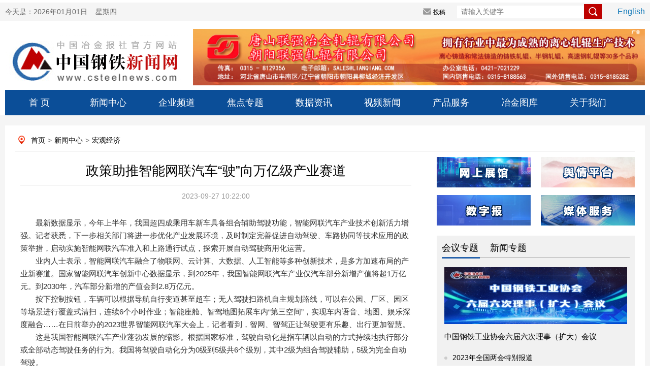

--- FILE ---
content_type: text/html
request_url: http://www.csteelnews.com/xwzx/hgjj/202309/t20230927_79859.html
body_size: 50354
content:
<!doctype html>
<html>
<head>
<meta charset="utf-8">
<meta name="viewport" content="width=device-width, initial-scale=1.0, maximum-scale=1.0, user-scalable=no"> 
<meta http-equiv="X-UA-Compatible" content="IE=edge,chrome=1" />
<meta name="renderer" content="webkit"/>
<meta name="referrer" content="no-referrer" />
<title>政策助推智能网联汽车“驶”向万亿级产业赛道—中国钢铁新闻网</title>
<meta name="keywords" content="中国钢铁新闻网" />
<meta name="description" content="中国钢铁新闻网" />
<link type="text/css" rel="stylesheet" href="../../../images/index0617.css" />
<link type="text/css" rel="stylesheet" href="../../../images/index_style.css" />
 <link type="text/css" rel="stylesheet" href="../../../images/index_06.css" />
<script src="../../../images/jquery.min.js"></script>
 
<script type="text/javascript" src="../../../images/myscroll.js"></script>
<script type="text/javascript" src="../../../images/index.js"></script>
<!-- <link rel="stylesheet" href="css/swiper.min.css"> -->
<!--[if lt IE 9]>
<script type="text/javascript" src="js/respond.js"></script>
<![endif]-->


</head>

<style>
.detail_nav a{padding-left:5px; padding-right:5px}
.main_left .title{    line-height: 35px; height: inherit; padding-bottom:10px}
.nextpage span{line-height: 30px;width:365px; float:left; display:block; padding-right:10px}
.nextpage{    padding-top: 24px;margin-left: 10px;}
.bqsm h1{background: #0072bc;line-height: 30px;height: 30px;padding: 0 10px 0 10px;color: #fff;font-size: 14px}
.bqsm .con{padding: 10px;border: 1px;background-color: #f8fafc;color: #96a7b8;line-height: 20px;}
.lianjie {   padding-bottom: 20px; padding-left: 10px;}
.lianjie img{    width: 250px; float: left;padding-right: 10px;}
.lianjie img.last{padding-right:0px}
.xgwd h1{background: #0072bc;line-height: 30px;height: 30px;padding: 0 10px 0 10px;color: #fff;font-size: 14px}
.xgwd li{width: 360px;float: left;padding-right: 20px;padding-left: 10px;line-height:30px}
.xgwd ul{padding-top:10px; padding-bottom:10px}
.xgwd li i{display: inline-block;width: 6px;height: 6px;background: #ccc;border-radius: 50%;vertical-align: middle;margin-right: 10px;}
.xgwd li a{ font-size:14px; color:#000}
.fbt{}
.main_left .content{text-indent:0em}
.yt{font-size: 18px;text-align: center;line-height: 35px; padding-bottom: 10px;}
.title span{font-size:20px}
.content img {display: block !important; margin: 0 auto !important;}
.content iframe{max-width: 100%}
</style>
<body>
<div style="display:none">
    <img src="../../../images/log01.png" style="width:0; height:0; position:absolute;" />
</div>
<script language="javascript">
function getCurDate()
{
 var d = new Date();
 var week;
 switch (d.getDay()){
 case 1: week="星期一"; break;
 case 2: week="星期二"; break;
 case 3: week="星期三"; break;
 case 4: week="星期四"; break;
 case 5: week="星期五"; break;
 case 6: week="星期六"; break;
 default: week="星期天";
 }
 var years = d.getFullYear();
 var month = add_zero(d.getMonth()+1);
 var days = add_zero(d.getDate());
 var hours = add_zero(d.getHours());
 var minutes = add_zero(d.getMinutes());
 var seconds=add_zero(d.getSeconds());
 var ndate = years+"年"+month+"月"+days+"日&nbsp;&nbsp;&nbsp;&nbsp;"+week;
 var divT=document.getElementById("divT"); 
 divT.innerHTML= ndate;
}
 
function add_zero(temp)
{
 if(temp<10) return "0"+temp;
 else return temp;
}
setInterval("getCurDate()",100);
</script>

<style>
.tab_switch ul li a{color:#1a638c !important; line-height:inherit}
.tab_switch ul{height:inherit}
.tab_switch ul li{height:inherit;line-height:inherit;padding-top:10px}
a:link{ color: #000; text-decoration: none;}
a:visited{ color: #000; text-decoration: none;}
a:hover{ color: #000; text-decoration: none;}
a{ color: #000; text-decoration: none;}
.nav{ position: relative;}
.tab_switch a{display: block; width:135px;height: 50px;line-height: 50px;font-size: 18px;float: left;text-align: center;color: #fff;   }
.subNav{width:100%;z-index: 199; margin:0 auto;position:absolute;top: 50px;background: #f5f5f5;}
.subNav li{float:left;font-size: 14px;color: #000;width: 78px !important;height: 30px;line-height: 30px;}
.subNav li a{width:100px;color:#1a638c !important;font-size: 14px;display: block;height: 30px;line-height: 30px;text-align: center;}
.login_main_right .english a{color:#0a75b6;}
.login_main_right .search input.imageField{    vertical-align: middle;width: inherit;height: inherit;cursor: pointer; margin-top: -5px;margin-left: -11px;}
.order_ul ul li a{ color:#fff}
#m_menu_close {
    display: none;
}
.header .search input.mosimg{width: 21px;background: none;border: none;float: right;position: absolute;right: 2%;height: 22px;top: 7%;}
.header img{width:50%}
.header .search input{width:64%;height:30px;margin-top:36px}
</style>

<script>
function LTrim(s)
{
    for(var i=0;i<s.length;i++)
        if(s.charAt(i)!=' ')
         return s.substring(i,s.length);
     return "";
}

function RTrim(s)
{
    for(var i=s.length-1;i>=0;i--)
        if(s.charAt(i)!=' ')
            return s.substring(0,i+1);
        return "";
}

function Trim(s)
{
	s=s.replace(/^\s+|\s+$/,"");
	return RTrim(LTrim(s));
}
function adv_onsubmit()
	{
		var searchword=document.AdvForm.sword.value;
		
		searchword = searchword.replace(/^\s+|\s+$/,"");
		if( searchword == "")
		{
			alert("请输入关键词!");
			return false;
		}
		
		
		searchword=searchword.replace(/^\s+|\s+$/,"");
					
			var _kwArray = searchword.split(" ");
			var _searchword = "";
			for(var i=0;i<_kwArray.length;i++)
			{
				if(i==0)
				{
					_searchword = Trim(_kwArray[0]);
				}
				else if(Trim(_kwArray[i])!="")
				{
					_searchword = _searchword + "*" + Trim(_kwArray[i]);
				}
			}
			if(_searchword != "")
			{
				searchword = _searchword;
			}	
		//alert(searchword);
		document.AdvForm.searchword.value=searchword;
                
                //document:AdvForm.submit();

		
		return true; 
	}
	function formreset(){
		document.AdvForm.reset();
	}
</script>
<div class="mhide login">
	<div class="login_main margin0">
		<div class="login_main_left left">
			今天是：<span id="divT">2019年06月17日&nbsp;&nbsp;&nbsp;&nbsp;星期一</span>
		</div>
             <form id="AdvForm" name="AdvForm" method="post" action="http://www.csteelnews.com/search/search" onsubmit="return adv_onsubmit()" target="_blank">
               <input type="hidden" name="searchword" value="" />
	       <input type="hidden" name="channelid" value="231112" />
		<div class="login_main_right right">
			<!--<span class="loginreal"><i></i>登录</span>
			<span class="register"><i></i>注册</span>-->
			<span class="tougao"><i></i><a href="http://220.231.41.111/" target="_blank">投稿</a></span>
			<span class="search"><input type="text" name="sword" placeholder="请输入关键字" size="50" />
                <input type="image" name="imageField" class="imageField" id="imageField" src="../../../images/search.png" />
<!--<i></i>--></span>
			<span class="english"><a href="http://www.csteelnews.com/ztbd/cmn/">English</a></span>
		</div>
          </form>
	</div>
</div>

 <div class="pchide header">
        <img src="../../../images/logwap.png" class="left" />
        <div class="search right">
            <input type="text" onkeydown="keyup_submit(event);" />
<input type="image" class="mosimg" src="../../../images/searchwap.png" />
        </div>
    </div>


<div class="mhide log margin0">
	<div class="log_left left"><a href="../../../"><img src="../../../images/log01.png" alt="" /></a></div>
	<div class="log_right right">


<a href="http://www.lianqiang.com/"><img src="../../../gg/sygg/logo/202110/W020221019415507865544.jpg" style="width:890px;" alt="" /></a>

</div>
</div>
<div class="mhide tab_switch margin0 nav">
	
		<a href="../../../">首  页</a>
           <a href="../../">新闻中心</a>
           <div class="subNav" style="display:none">
                <ul>
                  
                    <li><a href="../../hydt/">行业动态</a></li>
                  
                    <li><a href="../../jrrd/">今日热点</a></li>
                  
                    <li><a href="../../djbd/">独家报道</a></li>
                  
                    <li><a href="../../ssgszx/">上市公司资讯</a></li>
                  
                    <li><a href="../../ztbd/">专题报道</a></li>
                  
                    <li><a href="../../gdft/">高端访谈</a></li>
                  
                    <li><a href="../">宏观经济</a></li>
                  
                    <li><a href="../../gjgt/">国际钢铁</a></li>
                  
                    <li><a href="../../ylnc/">原料耐材</a></li>
                  
                    <li><a href="../../yjjs/">冶金技术</a></li>
                  
                    <li><a href="../../yjgg/">冶建钢构</a></li>
                  
                    <li><a href="../../zcfg/">政策法规</a></li>
                  
                    <li><a href="../../aqhb/">安全环保</a></li>
                  
                    <li><a href="../../znzz/">智能制造</a></li>
                  
                    <li><a href="../../xclqy/">新材料前沿</a></li>
                  
                    <li><a href="../../dycy/">多元产业</a></li>
                  
                    <li><a href="../../xwtp/">新闻图片</a></li>
                  
                    <li><a href="../../pzzl/">品种质量</a></li>
                  
                    <li><a href="../../gdpl/">观点评论</a></li>
                  
                    <li><a href="../../yhhy/">用户行业</a></li>
                  
                </ul>
            </div>
<a href="../../../qypd/">企业频道</a>
           <div class="subNav" style="display:none">
                <ul>
                  
                    <li><a href="../../../qypd/ywjx/">要闻精选</a></li>
                  
                    <li><a href="../../../qypd/scjy/">生产经营</a></li>
                  
                    <li><a href="../../../qypd/gl/">管理</a></li>
                  
                    <li><a href="../../../qypd/djgh/">党建工会</a></li>
                  
                    <li><a href="../../../qypd/zjjc/">走进基层</a></li>
                  
                    <li><a href="../../../qypd/jnhb/">节能环保</a></li>
                  
                    <li><a href="../../../qypd/qydt/">企业动态</a></li>
                  
                </ul>
            </div>
<a href="../../../jdzt/">焦点专题</a>
           <div class="subNav" style="display:none">
                <ul>
                  
                    <li><a href="../../../jdzt/hyzt/">会议专题</a></li>
                  
                    <li><a href="../../../jdzt/xwzt/">新闻专题</a></li>
                  
                </ul>
            </div>
<a href="../../../sjzx/">数据资讯</a>
           <div class="subNav" style="display:none">
                <ul>
                  
                    <li><a href="../../../sjzx/qhyb/">期货研报</a></li>
                  
                    <li><a href="../../../sjzx/hyzh/">行业指数</a></li>
                  
                    <li><a href="../../../sjzx/hyyj/">行业研究</a></li>
                  
                    <li><a href="../../../sjzx/gsfx/">钢市分析</a></li>
                  
                </ul>
            </div>
<a href="../../../wlsp/">视频新闻</a>
           <div class="subNav" style="display:none">
                <ul>
                  
                    <li><a href="../../../wlsp/spxw/">视频新闻</a></li>
                  
                    <li><a href="../../../wlsp/rwsp/">人物视频</a></li>
                  
                    <li><a href="../../../wlsp/gtwdy/">钢铁微电影</a></li>
                  
                </ul>
            </div>

	<!--	<li><a href="../../">新闻中心</a></li>
		<li><a href="../../../qypd/">企业频道</a></li>
		<li><a href="../../../jdzt/">焦点专题</a></li>
		<li><a href="../../../sjzx/">数据资讯</a></li>
		<li><a href="../../../wlsp/">网络视频</a></li>-->
		 <a href="../../../cpyfw/">产品服务</a>
           <div class="subNav" style="display:none">
                <ul>
                  
                    <li><a href="../../../cpyfw/wszg/">网上展馆</a></li>
                  
                    <li><a href="../../../cpyfw/yqpt/">舆情平台</a></li>
                  
                    <li><a href="../../../cpyfw/szb/">数字报</a></li>
                  
                    <li><a href="../../../cpyfw/mtfw/">媒体服务</a></li>
                  
                    <li><a href="../../../cpyfw/bqhz/">版权合作</a></li>
                  
                    <li><a href="../../../cpyfw/lxwm/">联系我们</a></li>
                  
                </ul>
            </div>
		 <a href="../../../yjtk/">冶金图库</a>

		 <a href="../../../gywm/">关于我们</a>
           <div class="subNav" style="display:none">
                <ul>
                  
                    <li><a href="../../../gywm/bsjj/">报社简介</a></li>
                  
                    <li><a href="../../../gywm/zdhd/">重大活动</a></li>
                  
                    <li><a href="../../../gywm/bsgg/">报社公告</a></li>
                  
                </ul>
            </div>	 
</div>
<script>
 
   $(".nav> a").each(function(){
        $(this).mouseover(function(){
          
            $(this).next(".subNav").show()
        }).mouseout(function(){
        
            $(".subNav").hide();
        });
    });
    $(".subNav").each(function(){
        $(this).mouseover(function(){
            $(this).show();
         
        }).mouseout(function(){
            $(this).hide();
          
        });
    });
</script>

   <!--手机nav--> 
 <div class="pchide nav">
       <a href="../../../"> <img src="../../../images/homeph.png" class="left" /></a>
            宏观经济
       <!-- <img src="../../../images/order.png" class="right" onmousemove="$('#order_ul').css('display','block')" onmouseout="$('#order_ul').css('display','none')" />-->
<a id="m_menu">  <img src="../../../images/order.png" class="right" /></a>
	  <a id="m_menu_close"><img src="../../../images/mbg3a.png" class="right" /></a>
    </div>

    <div id="order_ul" class="mhide order_ul hide">
        <div class="triangle_border_up">
            <span></span>
        </div>
        <div class="clear"></div>
        <ul>
           <li><a href="../../../">首&nbsp;&nbsp;&nbsp;&nbsp;&nbsp;页</a></li>
            <li><a href="../../">新闻中心</a></li>
            <li><a href="../../../qypd/">企业频道</a></li>
            <li><a href="../../../jdzt/index_417.html">焦点专题</a></li>
            <li><a href="../../../sjzx/">数据资讯</a></li>
            <li><a href="../../../wlsp/">视频新闻</a></li>
            <li> <a href="../../../cpyfw/">产品服务</a></li>
            <li> <a href="../../../yjtk/">冶金图库</a></li>
      <li> <a href="../../../gywm/">关于我们</a></li>
 <li> <a href="../../../wzdt/">网站地图</a></li>
        </ul>
    </div>
<script>
		  $('#m_menu').click(function() {
          $('#order_ul').css('display','block');
		  $('#m_menu_close').show();
		  $(this).hide();
		  
          });
		  $('#m_menu_close').click(function() {
          $(this).hide();
		  $('#m_menu').show();
		  $('#order_ul').css('display','none');
          });</script>
  <!--nav结束-->
<input type="hidden" name='YUANCHUANG' id="YUANCHUANG" value='' />
<script>
    window.onload = function(){
        var isYuanchuang = document.getElementById('YUANCHUANG').value;
        if(isYuanchuang == '1'){
            var params = {
                "articles": [{
                    "client_id": '79859',
                    "title": '政策助推智能网联汽车“驶”向万亿级产业赛道',
                    // "content": '<br/>　　最新数据显示，今年上半年，我国超四成乘用车新车具备组合辅助驾驶功能，智能网联汽车产业技术创新活力增强。记者获悉，下一步相关部门将进一步优化产业发展环境，及时制定完善促进自动驾驶、车路协同等技术应用的政策举措，启动实施智能网联汽车准入和上路通行试点，探索开展自动驾驶商用化运营。<br/>　　业内人士表示，智能网联汽车融合了物联网、云计算、大数据、人工智能等多种创新技术，是多方加速布局的产业新赛道。国家智能网联汽车创新中心数据显示，到2025年，我国智能网联汽车产业仅汽车部分新增产值将超1万亿元。到2030年，汽车部分新增的产值会到2.8万亿元。<br/>　　按下控制按钮，车辆可以根据导航自行变道甚至超车；无人驾驶扫路机自主规划路线，可以在公园、厂区、园区等场景进行覆盖式清扫，连续6个小时作业；智能座舱、智驾地图拓展车内“第三空间”，实现车内语音、地图、娱乐深度融合……在日前举办的2023世界智能网联汽车大会上，记者看到，智网、智驾正让驾驶更有乐趣、出行更加智慧。<br/>　　这是我国智能网联汽车产业蓬勃发展的缩影。根据国家标准，驾驶自动化是指车辆以自动的方式持续地执行部分或全部动态驾驶任务的行为。我国将驾驶自动化分为0级到5级共6个级别，其中2级为组合驾驶辅助，5级为完全自动驾驶。<br/>　　来自工信部的数据显示，今年上半年，具备组合驾驶辅助功能的乘用车新车销量占比达到42.4%，智能化道路改造、云控基础平台建设加快推进。同时，技术创新活力增强，固态激光雷达实现规模应用，智能驾驶大算力芯片实现量产装车，多家车企正在研发有条件自动驾驶和高度自动驾驶车型。<br/>　　与此同时，“聪明的车”正加快与“智慧的路”协同发展。日前，自动驾驶企业小马智行宣布启动北京大兴国际机场至北京经开区之间的自动驾驶接驳测试。北京首都机场开通了大兴机场和首都机场自动驾驶接驳服务，实现自动驾驶车辆在社会开放道路上的人车混行。<br/>　　数据显示，目前全国累计开放测试道路2万多公里，总测试里程超过7000万公里；自动驾驶出租车、干线物流、无人配送等多场景示范应用有序开展。<br/>　　赛智产业研究院院长赵刚对《经济参考报》记者表示，我国智能网联汽车正处于技术快速演进、产业加速布局的关键阶段，人工智能、信息通信等技术与汽车产业深度融合不仅推动汽车产业加快转型升级，也将带动智能交通、智慧能源、智慧城市等领域深刻变革。<br/>　　不过，业内人士也指出，尽管智能网联汽车领域技术创新活跃、应用场景不断丰富，但大规模商业应用还有较长一段路要走，其中既需要技术创新突破，也需要产业协同推动。<br/>　　记者注意到，围绕进一步推动智能网联汽车产业发展，相关部门正积极展开部署，完善支持政策、优化发展环境。<br/>　　工信部表示，下一步将继续强化创新驱动，加快关键产品研发和产业化；完善标准法规，深化试点示范，启动实施智能网联汽车准入和上路通行试点，探索开展自动驾驶商用化运营，加快推进城市级“车路云一体化”示范应用；推动智能化道路基础设施建设，构建汽车、能源、智慧城市等融合互动的产业生态，培育新的经济增长点。<br/>　　交通运输部也提出，将及时制定完善促进自动驾驶、车路协同等技术应用政策举措，分类推出适应自动驾驶的基础设施标准规范，促进“聪明的车”与“智慧的路”协同发展。<br/>　　此外，包括北汽、小鹏、吉利在内的不少汽车企业也正积极布局，提升智能网联关键零部件的研发应用能力，加快智能驾驶、智能座舱、数字化云平台等技术创新，推动智能驾驶出租车、无人驾驶巴士、无人配送等多个场景应用。<br/>　　赵刚表示，随着政策支持、产业协同、技术创新、基础设施建设、测试示范应用等多方面推进，智能网联汽车上下游产业链将进一步强化协调联动，在产业新赛道上塑造新优势，释放发展新活力。<br/>　　',
                    "content": $('.content').html(),
                    "original_url": 'http://www.csteelnews.com/xwzx/hgjj/202309/t20230927_79859.html',
                    "original_publish_time": Math.round(new Date('2023-09-27 10:22:00').getTime()/1000),
                    "license": {
                        "type": "none",
                        "content": {
                            "adaptation": "sa",
                            "commercial": "n"
                        }
                    }
                }]
            };
            $.ajax({
                type: "post",
                headers: {
                    "Accept": "application/json",
                    "Content-type": "application/json",
                    "Authorization": "Bearer eyJ0eXAiOiJKV1QiLCJhbGciOiJSUzI1NiIsImp0aSI6ImI3Y2E2YjQ1ZDE1MDUxYWQwMzlmYTAxMmNlZWNiMWEwNzEwYTI5YTlkYjY2MDUxMmQ0M2VkNDkyYTQzM2QzNzQ4NDBkMjFjMzdkZDQ1NmJkIn0.[base64].[base64]"
                },
                url: "/v1/media/articles",
                data: JSON.stringify(params),
                success: function(response){
                    console.log(response[0].status.message);
                    var iconData = response[0].article.badge_html;
                    iconData = iconData.replace('https://yb-img.oss-cn-shanghai.aliyuncs.com', 'http://www.csteelnews.com')
                    $('.content').append(iconData);
                },
                error: function(error){
                    console.log(error)
                }
            })
        }
    }
</script>
<div class="main">
	<div class="subject margin0 overflow_hidden">
	 <p class="mhide detail_nav">
          <a href="../../../" target="_blank" title="首页" class="CurrChnlCls">首页</a>><a href="../../" target="_blank" title="新闻中心" class="CurrChnlCls">新闻中心</a>><a href="../" target="_blank" title="宏观经济" class="CurrChnlCls">宏观经济</a>
         </p>
         <div class="main_left left">
          <p class="yt"></p>
          <p class="title">政策助推智能网联汽车“驶”向万亿级产业赛道<br>   <span></span></p>
          <p class="info">
           <span>2023-09-27 10:22:00</span>
          </p>
          <div class="content">
           <div class=TRS_Editor><div class="Custom_UnionStyle">
<div>　　最新数据显示，今年上半年，我国超四成乘用车新车具备组合辅助驾驶功能，智能网联汽车产业技术创新活力增强。记者获悉，下一步相关部门将进一步优化产业发展环境，及时制定完善促进自动驾驶、车路协同等技术应用的政策举措，启动实施智能网联汽车准入和上路通行试点，探索开展自动驾驶商用化运营。</div>
<div>　　业内人士表示，智能网联汽车融合了物联网、云计算、大数据、人工智能等多种创新技术，是多方加速布局的产业新赛道。国家智能网联汽车创新中心数据显示，到2025年，我国智能网联汽车产业仅汽车部分新增产值将超1万亿元。到2030年，汽车部分新增的产值会到2.8万亿元。</div>
<div>　　按下控制按钮，车辆可以根据导航自行变道甚至超车；无人驾驶扫路机自主规划路线，可以在公园、厂区、园区等场景进行覆盖式清扫，连续6个小时作业；智能座舱、智驾地图拓展车内“第三空间”，实现车内语音、地图、娱乐深度融合……在日前举办的2023世界智能网联汽车大会上，记者看到，智网、智驾正让驾驶更有乐趣、出行更加智慧。</div>
<div>　　这是我国智能网联汽车产业蓬勃发展的缩影。根据国家标准，驾驶自动化是指车辆以自动的方式持续地执行部分或全部动态驾驶任务的行为。我国将驾驶自动化分为0级到5级共6个级别，其中2级为组合驾驶辅助，5级为完全自动驾驶。</div>
<div>　　来自工信部的数据显示，今年上半年，具备组合驾驶辅助功能的乘用车新车销量占比达到42.4%，智能化道路改造、云控基础平台建设加快推进。同时，技术创新活力增强，固态激光雷达实现规模应用，智能驾驶大算力芯片实现量产装车，多家车企正在研发有条件自动驾驶和高度自动驾驶车型。</div>
<div>　　与此同时，“聪明的车”正加快与“智慧的路”协同发展。日前，自动驾驶企业小马智行宣布启动北京大兴国际机场至北京经开区之间的自动驾驶接驳测试。北京首都机场开通了大兴机场和首都机场自动驾驶接驳服务，实现自动驾驶车辆在社会开放道路上的人车混行。</div>
<div>　　数据显示，目前全国累计开放测试道路2万多公里，总测试里程超过7000万公里；自动驾驶出租车、干线物流、无人配送等多场景示范应用有序开展。</div>
<div>　　赛智产业研究院院长赵刚对《经济参考报》记者表示，我国智能网联汽车正处于技术快速演进、产业加速布局的关键阶段，人工智能、信息通信等技术与汽车产业深度融合不仅推动汽车产业加快转型升级，也将带动智能交通、智慧能源、智慧城市等领域深刻变革。</div>
<div>　　不过，业内人士也指出，尽管智能网联汽车领域技术创新活跃、应用场景不断丰富，但大规模商业应用还有较长一段路要走，其中既需要技术创新突破，也需要产业协同推动。</div>
<div>　　记者注意到，围绕进一步推动智能网联汽车产业发展，相关部门正积极展开部署，完善支持政策、优化发展环境。</div>
<div>　　工信部表示，下一步将继续强化创新驱动，加快关键产品研发和产业化；完善标准法规，深化试点示范，启动实施智能网联汽车准入和上路通行试点，探索开展自动驾驶商用化运营，加快推进城市级“车路云一体化”示范应用；推动智能化道路基础设施建设，构建汽车、能源、智慧城市等融合互动的产业生态，培育新的经济增长点。</div>
<div>　　交通运输部也提出，将及时制定完善促进自动驾驶、车路协同等技术应用政策举措，分类推出适应自动驾驶的基础设施标准规范，促进“聪明的车”与“智慧的路”协同发展。</div>
<div>　　此外，包括北汽、小鹏、吉利在内的不少汽车企业也正积极布局，提升智能网联关键零部件的研发应用能力，加快智能驾驶、智能座舱、数字化云平台等技术创新，推动智能驾驶出租车、无人驾驶巴士、无人配送等多个场景应用。</div>
<div>　　赵刚表示，随着政策支持、产业协同、技术创新、基础设施建设、测试示范应用等多方面推进，智能网联汽车上下游产业链将进一步强化协调联动，在产业新赛道上塑造新优势，释放发展新活力。</div>
</div></div>
          </div>   
          <p class="pchide info text_right">来源：经济参考报                </p>
          <p class="pchide info text_right">编辑：张雨恬</p>                
          <div class="mhide bdsharebuttonbox share info" style="height:80px;" data-tag="share_1">
              <a href="#" class="bds_tsina" data-cmd="tsina" title="分享到新浪微博" style="margin-right:-12px;"></a>
               <a href="#" class="bds_qzone" data-cmd="qzone" title="分享到QQ空间" style="margin-right:-12px;"></a>
               <a href="#" class="bds_tqq" data-cmd="tqq" title="分享到腾讯微博" style="margin-right:-12px;"></a>
               <a href="#" class="bds_renren" data-cmd="renren" title="分享到人人网" style="margin-right:-12px;"></a>
               <a href="#" class="bds_douban" data-cmd="douban" title="分享到豆瓣网" style="margin-right:-12px;"></a>
               <a href="#" class="bds_weixin" data-cmd="weixin" title="分享到微信" style="margin-right:-12px;"></a>
               <span class="right"> 来源：经济参考报</span>
               <span class="right">编辑：张雨恬&nbsp;&nbsp;&nbsp;&nbsp;</span>
            </div>
               <script type="text/javascript" id="bdshare_js" data="type=tools&amp;uid=0"></script>
               <script type="text/javascript" id="bdshell_js"></script>
               <script>
                  window._bd_share_config = {
                     "common":{
                        "bdSnsKey":{},
                        "bdText":"",
                        "bdMini":"2",
                        "bdMiniList":false,
                        "bdPic":"http://www.csteelnews.com/../../../images/log01.png",
                        "bdStyle":"0",
                        "bdSize":"16"
                      },
                     "share":{},
                     "image":{
                        "viewList":["tsina","qzone","tqq","renren","douban","weixin"],
                        "viewText":"分享到：","viewSize":"16"
                     },
                     "selectShare":{
                        "bdContainerClass":null,
                        "bdSelectMiniList":["tsina","qzone","tqq","renren","douban","weixin"]}
                    };
                   with(document)0[(getElementsByTagName('head')[0]||body).appendChild(createElement('script')).src='http://bdimg.share.baidu.com/static/api/js/share.js?v=89860593.js?cdnversion='+~(-new Date()/36e5)];
              </script>
                <!-- <img class="left" src="../../../images/share.png" /> -->
<div class="mhide mhidenextpage">
	&nbsp;&nbsp;&nbsp;&nbsp;&nbsp;&nbsp;
	
		<span><A href="./t20230926_79812.html" Title="提信心降负担　存量首套房贷利率调整启动">下一篇：提信心降负担　存量首套房贷利率调整启动</A></span>
	  
</div>
            <div class="mhide comment">
           <!--     <p class="overflow_hidden">
                    <span class="tit left">评论留言</span>
                    <sapn class="tips left">文明上网理性发言，请遵循新闻评论服务协议</sapn>
                    <span class="comm_num right">365条评论</span>
                </p>
                <textarea class="content left" placeholder="说两句吧..."></textarea>
                <a class="btn left">提交</a>
                -->
 
<div id="SOHUCS" sid="79859"></div>
<script charset="utf-8" type="text/javascript" src="https://changyan.sohu.com/upload/changyan.js"></script>
<script type="text/javascript">
window.changyan.api.config({
appid: 'cyukXNHUU',
conf: 'prod_17952d6c3afe7cecb4eca1faa092dfbc'
});
</script>

            </div>
<div class="mhide lianjie">
<img src="../../../images/wxpic.jpg" />
<img src="../../../images/yjbAPP.jpg" />
<a href="http://weibo.com/u/2261730483" target="_blank">
<img src="../../../images/wbpic.jpg" class="last" />
</a>
<div class="clear"></div>
</div>
<div class="mhide xgwd">
<h1>相关文档</h1>
<ul>

<li><i></i><a href="./t20230912_79313.html">全国已开放智能网联汽车测试道路超1.5万公里</a></li>

<li><i></i><a href="../../yhhy/202211/t20221122_69124.html">长沙打造“智能驾驶之城”，冲击“中国智能网...</a></li>

<li><i></i><a href="../../hydt/202209/t20220918_67247.html">2022世界智能网联汽车大会 开放创新赋能智能网...</a></li>

<li><i></i><a href="../202109/t20210918_55024.html">工业和信息化部：智能网联汽车相关企业收集数...</a></li>

<li><i></i><a href="../202104/t20210414_49137.html">北京：六条高速将开放自动驾驶测试</a></li>

<li><i></i><a href="../../yhhy/202005/t20200519_31829.html">智能网联汽车产业发展迎“风口”</a></li>

  <div class="clear"></div>
</ul>
</div>
<div class="mhide bqsm">
	<h1>版权说明</h1>
	<div class="con">
	【1】 凡本网注明"来源：中国冶金报—中国钢铁新闻网"的所有作品，版权均属于中国钢铁新闻网。媒体转载、摘编本网所刊 作品时，需经书面授权。转载时需注明来源于《中国冶金报—中国钢铁新闻网》及作者姓名。违反上述声明者，本网将追究其相关法律责任。<br/>
	【2】 凡本网注明"来源：XXX（非中国钢铁新闻网）"的作品，均转载自其它媒体，转载目的在于传递更多信息，并不代表本网
	赞同其观点，不构成投资建议。<br/>
	【3】 如果您对新闻发表评论，请遵守国家相关法律、法规，尊重网上道德，并承担一切因您的行为而直接或间接引起的法律
	责任。<br/>
	【4】 如因作品内容、版权和其它问题需要同本网联系的。电话：010—010-64411649
	</div>
</div>


        </div>
      
 <script type="text/javascript">
function setTab(name,num,n){
	for(i=1;i<=n;i++){
		var menu=document.getElementById(name+i);
		var con=document.getElementById(name+"_"+"con"+i);
		menu.className=i==num?"now":"";
  		con.style.display=i==num?"block":"none"; 
	}
}
</script>
<style>
<style>
.bannersmall{background:none}
.header_top span a{color:#fff}
 
.focus_right .title a{ color:#3074c5}
.unique_con h3 a{color:#c33939}
.buttonm span a{color:#666}
.brand ul li{padding-right:6px} 
.metallurgy .header span{    color: #666; margin-right: 20px; padding-left:0px;height: 32px;display: block;width: 75px;float: left;}
.metallurgy .header span.now{ border-bottom: 3px solid #2562ab;}
.metallurgy .header span a{color:#000}
.brand ul{padding:10px 8px; height:450px}
.rollbox{    height: 230px;overflow: hidden;}
.main_one{margin-top:0px}
.detail_nav{margin-bottom:10px}
#scrollpic img{width:170px; height:50px}
#scrollpic-copy img{width:170px; height:50px}
.img_brand{width:390px; height:80px}
.ztbd span{width:75px}
</style>
</style>
<div class="mhide subject_right right">
			<div class="terrace">
			<span class="left"><a href="../../../cpyfw/wszg/" target="_blank"><img src="../../../images/wszg_03.png" /></a></span>
			<span class="right"><a href="http://139.9.132.89/om/app/csp/zgyj/" target="_blank"><img src="../../../images/yqpt_03.png" /></a></span>
			<span class="left"><a href="http://epaper.csteelnews.com/" target="_blank"><img src="../../../images/szb_03.png" /></a></span>
			<span class="right"><a href="../../../cpyfw/mtfw/" target="_blank"><img src="../../../images/mtfw_03.png" /></a></span>
			</div>




  <div class="topic">
				<div class="header ztbd" style="border-bottom:2px solid #ccc; background:none">
                                     <span id="ztbd1" onmouseover="setTab('ztbd',1,5)"class="now"><a href="../../../jdzt/hyzt/" TARGET=_blank>会议专题</a></span>
                                     <span id="ztbd2" onmouseover="setTab('ztbd',2,5)" ><a href="../../../jdzt/xwzt/" TARGET=_blank>新闻专题</a></span>
                                </div>
				<div class="jiaodian">
                                <div class="unique_con2" id="ztbd_con1" style="display: block;">
	                                       
					<img src="../../../jdzt/hyzt/202308/W020230823604944081264_360.jpg" alt="头图1.jpg" border=0 width="360" height="112"/>
					<p><a href="http://www.csteelnews.com/special/1408/" target="_blank">中国钢铁工业协会六届六次理事（扩大）会议</a></p>
                                        
					 
					 <ul>
						 
							<li><i></i><a href="http://www.csteelnews.com/special/1373/" target="_blank">2023年全国两会特别报道</a></li>	
                                         
							<li><i></i><a href="http://www.csteelnews.com/special/1358/" target="_blank">中国钢铁工业协会第六届会员大会第五次会议</a></li>	
                                         
							<li><i></i><a href="http://www.csteelnews.com/special/1314/" target="_blank">2022晋南钢铁杯冶金新闻摄影赛</a></li>	
                                         
							<li><i></i><a href="http://www.csteelnews.com/special/1281/" target="_blank">2022 全国两会特别报道</a></li>	
                                        
					</ul>
				</div>
	                         <div class="unique_con2" id="ztbd_con2" style="display: none;">
	                                       
					<img src="../../../jdzt/xwzt/202304/W020230504685304252836_360.jpg" alt="头图小.jpg" border=0 width="360" height="112"/>
					<p><a href="http://www.csteelnews.com/special/1399/" target="_blank">学习贯彻习近平新时代中国特色社会主义思想主题教育</a></p>
                                        
					<ul>
						 
							<li><i></i><a href="http://www.csteelnews.com/special/1405/" target="_blank">绿色见证 现代钢铁</a></li>	
                                         
							<li><i></i><a href="http://www.csteelnews.com/special/1397/" target="_blank">2023 中国钢铁品牌故事</a></li>	
                                         
							<li><i></i><a href="http://www.csteelnews.com/special/1384/" target="_blank">2023晋南钢铁杯冶金新闻摄影赛</a></li>	
                                         
							<li><i></i><a href="http://www.csteelnews.com/special/1355/" target="_blank">2023新春走基层</a></li>	
                                        
					</ul>
				</div>
				</div>
			</div>


<!--
					<div class="topic">
				<div class="header"><a href="../../../jdzt/" TARGET=_blank>聚焦专题</a></div>
				<div class="jiaodian">
                                 

					<img src="../../../jdzt/hyzt/202308/W020230823604944081264_360.jpg" alt="头图1.jpg" border=0 width="360" height="112"/>
					<p><a href="http://www.csteelnews.com/special/1408/" target="_blank">中国钢铁工业协会六届六次理事（扩大）会议</a></p>
                                        
					<div class="unique_con">
						<ul>
                                       
							<li><i></i><a href="http://www.csteelnews.com/special/1373/" target="_blank">2023年全国两会特别报道</a></li>
							
                                         
							<li><i></i><a href="http://www.csteelnews.com/special/1358/" target="_blank">中国钢铁工业协会第六届会员大会第五次会议</a></li>
							
                                         
							<li><i></i><a href="http://www.csteelnews.com/special/1314/" target="_blank">2022晋南钢铁杯冶金新闻摄影赛</a></li>
							
                                         
							<li><i></i><a href="http://www.csteelnews.com/special/1281/" target="_blank">2022 全国两会特别报道</a></li>
							
                                         
							<li><i></i><a href="http://www.csteelnews.com/special/1265/" target="_blank">中国钢铁工业协会第六届会员大会三次会议</a></li>
							
                                        
						</ul>
					</div>
				</div>
			</div>-->





			<div class="news">
				<div class="header"><a href="../../../wlsp/rwsp/" TARGET=_blank>人物视频</a></div>
				<div class="video">
                                         
					<!--<video src="images/video.png"></video>-->
					<img src="../../../wlsp/rwsp/202108/W020210813338187742703_160.JPG" alt="KI2A6192 (2).JPG" class='left' width="160" height="110"/>
					<p class="left"><a href="https://v.qq.com/x/page/a3267wd1ed6.html" target="_blank">陈克龙：“五种模样”的钢铁如何打造！</a></p>
                                        
				</div>
				<ul>
                                           
					<li><i></i><a href="https://v.qq.com/x/page/b3267xis20y.html" target="_blank">吴险峰：以差异化政策为钢铁业减污降碳护航</a></li>
					       
					<li><i></i><a href="https://v.qq.com/x/page/a3267rzeuv7.html" target="_blank">沈彬：加快推进我国钢铁工业高质量发展</a></li>
					       
				</ul>
			</div>
			<div class="brand">
				<div class="header">品牌联盟</div>
                          <div id="rollBox" class="rollbox">
                               <div>

				<ul id="scrollpic">
					 
					<li class="left"><a href="http://www.yuxing.net.cn" target="_blank"><img src="../../../gglm/201308/W020190430462922826192.gif" alt="燃烧装置2.gif" border=0/></a></a></li>
                                      
					<li class="left"><a href="http://www.chinavalin.com/" target="_blank"><img src="../../../gglm/201306/W020190430462922372685.jpg" alt="湖南华菱集团.jpg" border=0/></a></a></li>
                                      
					<li class="left"><a href="http://www.sdsteel.cc/" target="_blank"><img src="../../../gglm/201306/W020190430462921934761.jpg" alt="山东钢铁集团.jpg" border=0/></a></a></li>
                                      
					<li class="left"><a href="http://www.jhhg.com/" target="_blank"><img src="../../../gglm/201404/W020190430461031961840.png" alt="1_看图王.png" border=0/></a></a></li>
                                      
					<li class="left"><a href="http://www.baowugroup.com/" target="_blank"><img src="../../../gglm/201306/W020190603387879080621.jpg" alt="W020190430461031429831.jpg" border=0/></a></a></li>
                                      
					<li class="left"><a href="http://www.shougang.com.cn/sgweb/html/index.html" target="_blank"><img src="../../../gglm/201306/W020190430461030929175.jpg" alt="首钢.jpg" border=0/></a></a></li>
                                      
					<li class="left"><a href="http://www.steelplanning.cn/" target="_blank"><img src="../../../gglm/201306/W020190430461029760540.jpg" alt="冶金工业规划研究院logo1.jpg" border=0/></a></a></li>
                                      
					<li class="left"><a href="http://www.sha-steel.com/" target="_blank"><img src="../../../gglm/201904/W020190430457798239498.jpg" alt="W020130618825601874406.jpg" border=0/></a></a></li>
                                      
					<li class="left"><a href="http://www.bxsteel.com" target="_blank"><img src="../../../gglm/201904/W020190430457344842293.jpg" alt="W020130618825602778336.jpg" border=0/></a></a></li>
                                      
					<li class="left"><a href="http://www.btsteel.com/" target="_blank"><img src="../../../gglm/201904/W020190430456870566386.jpg" alt="W020130618825603702632.jpg" border=0/></a></a></li>
                                      
					<li class="left"><a href="http://www.sdhmkj.com/" target="_blank"><img src="../../../gglm/201904/W020190430455993750698.jpg" alt="W020130618825617201098.jpg" border=0/></a></a></li>
                                      
					<li class="left"><a href="http://www.tisco.com.cn/" target="_blank"><img src="../../../gglm/201904/W020190430455591361257.jpg" alt="W020130618825606679805.jpg" border=0/></a></a></li>
                                      
					<li class="left"><a href="http://www.magang.com.cn/" target="_blank"><img src="../../../gglm/201904/W020190430455150907600.jpg" alt="W020130618825607505186.jpg" border=0/></a></a></li>
                                      
					<li class="left"><a href="http://www.qinye.com/" target="_blank"><img src="../../../gglm/201904/W020190419376904516171.png" alt="brand04.png" border=0/></a></a></li>
                                      
					<li class="left"><a href="http://www.rongda.com.cn/" target="_blank"><img src="../../../gglm/201904/W020190419375984594926.png" alt="brand06.png" border=0/></a></a></li>
                                      
					<li class="left"><a href="http://www.yong-gang.com/" target="_blank"><img src="../../../gglm/201904/W020190419376101406924.png" alt="brand05.png" border=0/></a></a></li>
                                      
					<li class="left"><a href="http://www.shmm.com.cn/" target="_blank"><img src="../../../gglm/201904/W020190419376205650891.png" alt="brand03.png" border=0/></a></a></li>
                                      
					<li class="left"><a href="http://www.angang.com.cn/" target="_blank"><img src="../../../gglm/201904/W020190419376351812196.png" alt="brand02.png" border=0/></a></a></li>
                                      
					<li class="left"><a href="http://www.hbisco.com/" target="_blank"><img src="../../../gglm/201904/W020190419376503979995.png" alt="brand01.png" border=0/></a></a></li>
                                      
				</ul>
                             <ul id="scrollpic-copy"></ul>
                             </div>
                      </div>
			</div>
<script type="text/javascript">

//上下无缝滚动
var speed_a = 50;
var direction="top";
var tab = document.getElementById("rollBox");
var tab1 = document.getElementById("scrollpic");
var tab2 = document.getElementById("scrollpic-copy");
 
tab2.innerHTML = tab1.innerHTML;
function marquee_a(){
 

            if(tab2.offsetHeight - tab.scrollTop <= 0){

                tab.scrollTop -= tab1.offsetHeight;
            }
            else{
 
                tab.scrollTop++;
            }
 
}
function changeDirection(dir){
   direction = dir;
}
var timer = setInterval(marquee_a,speed_a);
tab.onmouseover = function(){clearInterval(timer);};
tab.onmouseout = function(){timer = setInterval(marquee_a,speed_a);};
 
</script>
		<div>
				<a href="../../../yjwxysxh/"  target="_blank"><img src="../../../images/brand08.png" alt="" /></a>
                        
				<a href="http://www.rongda.com.cn/" target="_blank"><img src="../../../gg/ycgg/r1/201904/W020190528330020085928.gif" alt="read_image.gif" class='img_brand'/></a>
                        
			</div>
			<div class="metallurgy">
				 
				<div class="header" style="background:none;border-bottom:2px solid #ccc">
<span id="stsxmtgntc1" onmouseover="setTab('stsxmtgntc',1,5)" class="now"><a href="../../../mtlm/"  target="_blank">媒体联盟</a></span>

<span id="stsxmtgntc2" onmouseover="setTab('stsxmtgntc',2,5)" ><a href="../../../yjjx/"  target="_blank">冶金记协</a></span>
</div>


				<div class="unique_con unique_con2" id="stsxmtgntc_con1">
					<ul>
                                                
						<li><i></i><a href="https://mp.weixin.qq.com/s/UuIBMU7H7dgtH6XKYxUPtA" target="_blank">“亚运之花”精彩绽放，河钢倾心“筑”力</a></li>
						 
						<li><i></i><a href="https://mp.weixin.qq.com/s/1OQXarQ6ybhQVlD_-asZHg" target="_blank">“改革开放45周年广东调研行” 媒体记者来中南股份采访</a></li>
						 
						<li><i></i><a href="https://mp.weixin.qq.com/s/7eMSn7Hm6cztETv80MzXOw" target="_blank">听，承德钒钛的质量宣言</a></li>
						 
						<li><i></i><a href="https://mp.weixin.qq.com/s/ai26KqaMgclmHzsaRHgMdQ" target="_blank">维护社会安宁、保障人民生命财产安全，鄂钢在行动</a></li>
						 
						<li><i></i><a href="https://mp.weixin.qq.com/s/OeDSHYOIqCSXd8qupwonCQ" target="_blank">重庆钢铁7号铸机到双高棒产线热送直轧供坯仅需18分钟</a></li>
						 
						<li><i></i><a href="https://mp.weixin.qq.com/s/7whC_VBx0wKNJrzswRs9kg" target="_blank">中南股份举行2023年公司员工先进操作法复审及命名会议</a></li>
						 
						<li><i></i><a href="https://mp.weixin.qq.com/s/6AcssZvMilD4IzMfMvjDbA" target="_blank">重庆钢铁热轧容器钢订货量创新高</a></li>
						 
					</ul>
				</div>
	<div class="unique_con unique_con2" id="stsxmtgntc_con2" style="display:none">
					<ul>
                                                
						<li><i></i><a href="../../../yjjx/201909/t20190911_17269.html" target="_blank">关于向资深新闻工作者颁发荣誉证书和证章的通知</a></li>
						 
						<li><i></i><a href="../../../yjjx/201906/t20190612_11173.html" target="_blank">关于2019年冶金记协好新闻评审结果的通知</a></li>
						 
						<li><i></i><a href="../../../yjjx/201905/t20190507_6947.html" target="_blank">立足行业，认清形势贯彻落实全国宣传思想工作会议精神</a></li>
						 
						<li><i></i><a href="../../../yjjx/201905/t20190507_6944.html" target="_blank">深入学习全国宣传思想工作会议精神 推进报社各项业务转型升级</a></li>
						 
					</ul>
				</div>
		 
</div>
			 
		</div>


	</div>
        <div class="mhide foot margin0">
		<p class="p0">地址：北京市朝阳区安贞里三区26楼 邮编：100029 电话：(010)64442120/(010)64442123 传真：(010)64411645 电子邮箱：csteelnews@126.com </p>
		<p>中国冶金报/中国钢铁新闻网法律顾问：大成律师事务所 杨贵生律师 电话：010-58137252 13501065895 Email：guisheng.yang@dentons.cn</p>
		<p>中国钢铁新闻网版权所有，未经书面授权禁止使用 <a href="http://beian.miit.gov.cn" style="color:#959494;font-size:14px;text-decoration:underline;">京ICP备07016269号</a> 京公网安备11010502033228</p>
	</div>
<script id="_trs_ta_js" src="//ta.trs.cn/c/js/ta.js?mpid=2863" async="async" defer="defer"></script>
</div>
</body>
</html>

--- FILE ---
content_type: text/css
request_url: http://www.csteelnews.com/images/index0617.css
body_size: 13414
content:
body,div,dl,dt,dd,ul,ol,li,h1,h2,h3,h4,h5,h6,pre,form,fieldset,input,textarea,p,blockquote,th,td{margin:0;padding:0}
body{font-size:14px;font-family:"MicroSoft YaHei",arial,SimSun,Verdana,Geneva,Helvetica;color:#000;line-height:20px;-webkit-text-size-adjust:none}
input{font-family:"MicroSoft YaHei",arial,SimSun,Verdana,Geneva,Helvetica;}
img{display:block;border:none;}
.clear{clear: both;}
li{list-style: none;}
.left{float:left}
.right{float:right}

@-webkit-viewport { width:device-width; }
@-moz-viewport { width:device-width; }
@-ms-viewport { width:device-width; }
@-o-viewport { width:device-width; }
@viewport { width:device-width; }
.pchide { display:none; }
.mhide { display:block; }

.margin0{margin: 0 auto;}
.banner{width:1260px;}
.login{width:100%;height:36px;background: #f5f5f5;margin:5px 0 16px;}
.login_main{width:1260px;height:100%;}
.login_main_left{font-size:14px;line-height: 36px;color: #666;}
.login_main_left span{margin-right: 10px;}
.login_main_right{font-size: 12px;line-height: 36px;color:#666;}
.login_main_right .loginreal,.login_main_right .register,.login_main_right .tougao,.login_main_right .search{margin-right:20px;display: inline-block;}
.login_main_right .loginreal i{display:inline-block;width:16px;height:16px;background: url(login.png) no-repeat center center;margin:0 4px 6px 0;vertical-align: middle;}
.login_main_right .register i{display:inline-block;width:16px;height:16px;background: url(register.png) no-repeat center center;margin:0 4px 6px 0;vertical-align: middle;}
.login_main_right .tougao i{display:inline-block;width:16px;height:16px;background: url(tougao.png) no-repeat center center;margin:0 4px 6px 0;vertical-align: middle;}
.login_main_right .search input{display: inline-block;width:234px;height:25px;font-size: 14px;color:#777;padding:0 8px;}
.login_main_right .search i{display: inline-block;width:35px;height:29px;background: url(search.png) no-repeat center center;vertical-align: middle;margin-top:-5px;}
.login_main_right .english{display: inline-block;font-size:16px;color:#0a75b6;}
.log{width:1260px;height:120px;}
.main{width:100%;height:100%;background: #f5f5f5;padding-top:20px;}
.tab_switch{width:1260px;height:50px;background: #0b4e98;}
.tab_switch ul{width:1260px;height:50px;margin:0 auto;}
.tab_switch ul li{cursor:pointer;width:136px;height:50px;display: inline-block;color:#fff;line-height: 50px;text-align: center;cursor: pointer;font-size:18px;}
.subject{width:1220px;background:#fff;padding:20px;}
.subject_left{width:810px;margin-right:20px}
.subject_right{width:390px;}
.focus{height:85px;}
.focus_left{margin-right:20px;width: 71px;height:73px;background: url(focus.png) no-repeat center center;font-size:22px;color:#333;text-align: center;line-height:28px;padding-top:12px;}
.focus_right{height:85px;}
.focus_right .title{font-size:22px;color:#3074c5;margin:15px 0;}
.focus_right .buttonm span{display: inline-block;font-size:14px;color:#666;}
.focus_right .buttonm i{display: inline-block;font-style: normal;color:#666;font-size:14px;margin:0 8px;}
.main_one{margin-top:20px;}
.main_one .carousel{width:390px;height:276px;overflow: hidden;}
.unique{width:390px;height:276px;}
.uniques{height:400px;}
.unique3{height:330px;}
.unique_top{width:390px;height:32px;background: url(unique.png) no-repeat center center;}
.unique_top .baodao{font-size: 18px;color: #fff;line-height: 32px;display: inline-block;padding-left:16px;}
.unique_top .more{font-size:14px;color:#666;display: block;line-height: 32px;}
.unique_con{padding:0 6px;}
.unique_con h3{font-size: 18px;color:#c33939;font-weight: normal;line-height: 40px;width:378px;overflow: hidden;white-space: nowrap;text-overflow:ellipsis;}
.unique_con p{margin-bottom:15px;font-size: 14px;color:#888;line-height:24px;isplay: -webkit-box;-webkit-box-orient;height:48px;text-overflow: ellipsis;overflow : hidden;text-overflow: ellipsis;display: -webkit-box;-webkit-line-clamp: 2;-webkit-box-orient: vertical;}
.unique_con ul li{cursor:pointer;font-size: 14px;color:#000;line-height:24px;width:368px;overflow: hidden;white-space: nowrap;text-overflow:ellipsis;}
.unique_con ul{padding-top:15px;width:100%;border-top:1px dashed #e0e0e0;}
.unique_con ul li i{display: inline-block;width:6px;height:6px;background:#ccc;border-radius: 50%;vertical-align: middle;margin-right:10px;}
.interview ul li{cursor:pointer;width:185px;height:188px;}
.interview ul{width:390px;}
.interview ul li img{display: block;width:185px;height:104px;}
.header_top{margin-bottom:15px;display: block;width:390px;height:32px;background: url(unique01.png) no-repeat center center;}
.header_top span{font-size:18px;color:#fff;line-height: 32px;padding-left:20px;display: block;}
.interview ul li p{width:185px;margin-top:6px;font-size:14px;color:#333;line-height:22px;height:44px;text-overflow: ellipsis;overflow : hidden;text-overflow: ellipsis;display: -webkit-box;-webkit-line-clamp: 2;-webkit-box-orient: vertical;}
.unique_con1 ul li{cursor:pointer;font-size: 14px;color:#000;line-height:24px;width:368px;overflow: hidden;white-space: nowrap;text-overflow:ellipsis;}
.unique_con2 ul li{cursor:pointer;font-size: 14px;color:#000;line-height:28px;width:368px;overflow: hidden;white-space: nowrap;text-overflow:ellipsis;}
.unique_con1 ul li i{display: inline-block;width:6px;height:6px;background:#ccc;border-radius: 50%;vertical-align: middle;margin-right:10px;}
.unique_con2 ul li i{display: inline-block;width:6px;height:6px;background:#ccc;border-radius: 50%;vertical-align: middle;margin-right:10px;}
.bannersmall{width:810px;height:80px;background: url(bannersmall.png) no-repeat center center;}
.unique_con1 ul{margin-bottom: 12px;}
.unique_con2 ul{margin-bottom: 20px;}
.header_top2{background: url(unique02.png) no-repeat center center;}
.header_top2 span{padding-left: 10px;}
.header_top1{background: url(unique03.png) no-repeat center center;}
.header_top1 span{padding-left: 15px;}
.terrace{width:390px;height:155px;}
.terrace span{width:185px;height:60px;margin-bottom:15px;}
.topic{width:370px;height:360px;background: #f1f1f1;padding:10px;}
.topic .header,.news .header,.brand .header,.metallurgy  .header{width:370px;height:32px;background: url(line.png) no-repeat center center;font-size:18px;color: #000;line-height:28px;}
.jiaodian{padding:18px 5px;}
.jiaodian p{width:360px;overflow: hidden;white-space: nowrap;text-overflow:ellipsis;line-height:50px;font-size:15px;color:#000;}
.news{width:370px;height:257px;background: #f1f1f1;padding:10px;margin:20px 0;}
.news .video{height:110px;margin:20px 0;}
.news .video p{display: block;width:190px;padding-left: 10px;font-size:16px;color:#333;line-height:26px;height:105px;text-overflow: ellipsis;overflow : hidden;text-overflow: ellipsis;display: -webkit-box;-webkit-line-clamp: 4;-webkit-box-orient: vertical;}
.news ul li{cursor:pointer;width:370px;overflow: hidden;white-space: nowrap;text-overflow:ellipsis;font-size: 15px;color:#333;line-height:30px;}
.news ul li i{display: inline-block;width:20px;height: 20px;background: url(shipin.png) no-repeat center center;vertical-align: middle;margin-right:6px;}
.brand{width:370px;height:255px;background: #f1f1f1;padding:10px;margin:20px 0}
.brand ul{height:180px;padding:20px 8px;}
.brand ul li{padding-bottom: 20px;cursor:pointer;}
.img_brand{margin-top:20px;}
.metallurgy {width:370px;height:280px;background: #f1f1f1;padding:10px;margin:20px 0;}
.metallurgy .header span{color:#666;padding-left:20px;}
.unique_con2 ul li{line-height: 32px;}
.metallurgy1{height: 285px;}
.metallurgy2{height: 298px;}
.metallurgy2 ul li{line-height: 34px;cursor:pointer;}
.qiye{width:1220px;background: #fff;padding:20px 0;}
.qiye .header{width:1220px;height:32px;background: url(qiye.png) no-repeat center center;}
.qiye .header span{font-size:18px;color:#fff;line-height: 32px;padding-left:10px;}
.unique_cond{background: #f4f4f4;margin:15px 0;width:380px;}
.unique_cond1{margin:15px 22px;}
.unique_cond h4{font-size: 16px;color: #000;line-height:42px;padding:0 12px;border-bottom:1px solid #d1d1d1;}
.unique_cond ul{border: none;}
.qiye_banner img{margin:15px 0;}
.qiye_banner img.qiye_banner01{margin:15px 25px;}
.link{width:1220px;background: #fff;padding:20px 0 0 0;}
.link .header{width:1220px;height:32px;background: url(qiye.png) no-repeat center center;}
.link .header span{font-size:18px;color:#fff;line-height: 32px;padding-left:10px;}
.foot{width:1260px;height:145px;background: url(foot.png) no-repeat center center;text-align: center;}
.foot p{font-size:14px;color:#959494;line-height: 40px;}
.foot p.p0{padding-top:20px;}
.government{width:1200px;background: #f9f9f9;padding:20px 10px;margin-top:15px;}
.government .zhengfu{width:60px;text-align: center;font-size:14px;color:#444;line-height: 32px;position: absolute;left:0;top:10px;}
.government .zhengfulist span{cursor:pointer;display: inline-block;line-height:32px;padding:0 10px;font-size:14px;color:#444;}
.tab_zhengfu,.tab_xiehui,.tab_qiye{border-bottom: 1px solid #efeaea;padding:10px;position: relative;}
.government .zhengfulist{margin-left:50px;}
.slideBox{ width:390px; height:276px; overflow:hidden; position:relative; }
.slideBox .hd{ height:15px; overflow:hidden; position:absolute; bottom:53px; right:3%; z-index:1; margin:0 auto; }
.slideBox .hd ul{ overflow:hidden; zoom:1;  }
.slideBox .hd ul li{ float:left; margin-right:5px;  width:10px; height:10px; line-height:10px; text-align:center; background:#cccccc; cursor:pointer; border-radius:50%; -moz-border-radius: 50%; -webkit-border-radius: 50%;  }
.slideBox .hd ul li.on{ background:#ff3a3a; color:#fff; }
.slideBox .bd{ position:relative; height:100%; z-index:0;   }
.slideBox .bd li{ zoom:1; vertical-align:middle; position:relative; }
.slideBox .bd img{     max-width: 100%; margin: 0 auto; display:block;  }
 



.arrow{display: none!important;}
.banner1 {position: relative;top: 0;margin: 50px auto; margin: 10px auto;width: 390px;height: 276px;}
.banner1 .move {position: absolute;left: 0;top: 0;width:390px;height: 276px;overflow: hidden;}
.banner1 .move ul li{width:390px;height:276px;}
.banner1 .move ul li img{max-width:100%; margin:0 auto}
.move ul,.move ul li {position: absolute;}
.ctrl {position: absolute;width: 100%;bottom: 60px;left:260px;}
.ctrl .libs {display: inline-block;margin-left: 10px;width: 10px;height: 10px;border-radius: 50%;background-color: #cccccc;z-index: 50;cursor: pointer;}
.ctrl span.active {background-color: #ff3a3a;}
.arror ul li{float: left;font-size:14px;color:#333;line-height: 32px;margin:0 15px;}
.link .arror ul i{color:#999;float: left;font-style: normal;vertical-align: middle;margin-top:6px;}
.arror ul li.active{color:#1356a5;background: url(arror.png) no-repeat bottom left;}
.guanggao_left{width:110px;height:230px;position: fixed;left:10px;top:345px;}
.guanggao_right{width:110px;height:230px;position: fixed;right:10px;top:345px;}



.header span {color: #666;margin-right: 20px;padding-left: 0px;height: 32px;display: block; width: 75px;float: left;}
.header span a {color: #000;}
.header span.now {border-bottom: 3px solid #2562ab;} 



/*ϸ�����*/
.detail_nav a{padding-left:5px; padding-right:5px}
.main_left .title{    line-height: 35px; height: inherit; padding-bottom:10px}
.nextpage span{line-height: 30px;width:365px; float:left; display:block; padding-right:10px}
.nextpage{    padding-top: 24px;margin-left: 10px;}
.bqsm h1{background: #0072bc;line-height: 30px;height: 30px;padding: 0 10px 0 10px;color: #fff;font-size: 14px}
.bqsm .con{padding: 10px;border: 1px;background-color: #f8fafc;color: #96a7b8;line-height: 20px;}
.lianjie {   padding-bottom: 20px; padding-left: 10px;}
.lianjie img{    width: 250px; float: left;padding-right: 10px;}
.lianjie img.last{padding-right:0px}
.xgwd h1{background: #0072bc;line-height: 30px;height: 30px;padding: 0 10px 0 10px;color: #fff;font-size: 14px}
.xgwd li{width: 360px;float: left;padding-right: 20px;padding-left: 10px;line-height:30px}
.xgwd ul{padding-top:10px; padding-bottom:10px}
.xgwd li i{display: inline-block;width: 6px;height: 6px;background: #ccc;border-radius: 50%;vertical-align: middle;margin-right: 10px;}
.xgwd li a{ font-size:14px; color:#000}
.main_left .content{text-indent:0em}
.yt{font-size: 18px;text-align: center;line-height: 35px; padding-bottom: 10px;}
.title span{ font-size:20px}


/* ipad */
@media screen and (max-width:1024px){
.wrap{width:920px;margin: auto;}
.nav{width: 94%;
    padding: 0 3%;
    color: #fff;
    background: #0d5db4;
    font-size: 24px;
    text-align: center;
    height: 70px;
    line-height: 66px; }
.nav ul li{float: left;padding-bottom: 0px;}
.iboxm{padding-top: 0px;}
.iboxr{padding-top: 0px;}
}

/* screen 992 */
@media screen and (max-width:992px){ 
.wrap{width: auto;padding: 0 16px;}	
.fl_pc { float:none; display:block; }
.fr_pc { float:none; display:block; }
.col_2in1 { width:auto; *width:auto; }
.col_3in1 { width:auto;}
.col_4in1 { width:auto; *width:auto; }
.col_5in1 { width:auto; *width:auto; }
.col_6in1 { width:auto; }
.pchide{ display:block;}
.mhide { display:none;}
.header_line{display: none;}
.pic_dy{ height: auto;}
.pic_dy img{ height: auto;}
.ilist ul li p a{ height: 25px; overflow: hidden; }
}

@media screen and (max-width:320px){ 
.mcontact .code{float: none;text-align: center;margin-top: 0px;}
.contact_info{line-height: 24px; float: left;margin-left: 0px;}
}
/*IE6-8 max-992 Hack*/
@media \0screen\,screen\9 { @media screen and (max-width:992px){   

  } } 




--- FILE ---
content_type: application/x-javascript; charset=UTF-8
request_url: http://changyan.sohu.com/api/labs/hotnews/c/load?callback=jQuery17008872808443289038_1767252146829&client_id=cyukXNHUU&topic_id=7198831101&site_host=www.csteelnews.com&_=1767252149929
body_size: 2124
content:
jQuery17008872808443289038_1767252146829({"clientId":"cyukXNHUU","css":"//changyan.sohu.com/css/??plugin/hotnews.css","html":"<div id=\"cyWrapper\" class=\"cy-wrapper\">\n    <div class=\"hotnews-header hide\" style=\"background-color:null\">\n              <ul class=\"gb-final-comm-tab1\">\n                                                        <li class=\"gb-final-tab-item\"><a id=\"hotnewsday\" class=\"current-on\"  href=\"javascript:void(0)\">天</a></li>\n                                                                                                  </ul>\n              <span style=\"color:#ffffff\">新闻排行榜</span>\n    </div>\n    <ul class=\"hotnews-list\">\n                <ul id=\"block-day\">\n                <li class=\"list-item\">\n            <span class=\"rank hide\">1</span>\n            <a href=\"javascript:void(0)\" data-url=\"http://www.csteelnews.com/qypd/qydt/202512/t20251229_106484.html\" class=\"num  hotnewsClick\">0</a>\n            <a href=\"javascript:void(0)\" data-url=\"http://www.csteelnews.com/qypd/qydt/202512/t20251229_106484.html\" class=\"content hotnewsClick\" title=\"中天钢铁近零碳电炉精品钢项目开工—中国钢铁新闻网\">中天钢铁近零碳电炉精品钢项目开工—中</a>\n        </li>\n                <li class=\"list-item\">\n            <span class=\"rank hide\">2</span>\n            <a href=\"javascript:void(0)\" data-url=\"http://www.csteelnews.com/qypd/gl/202512/t20251229_106490.html\" class=\"num  hotnewsClick\">0</a>\n            <a href=\"javascript:void(0)\" data-url=\"http://www.csteelnews.com/qypd/gl/202512/t20251229_106490.html\" class=\"content hotnewsClick\" title=\"擎钢构之魂 冠单项之巅—中国钢铁新闻网\">擎钢构之魂 冠单项之巅—中国钢铁新闻</a>\n        </li>\n                <li class=\"list-item\">\n            <span class=\"rank hide\">3</span>\n            <a href=\"javascript:void(0)\" data-url=\"http://www.csteelnews.com/qypd/scjy/202512/t20251229_106491.html\" class=\"num  hotnewsClick\">0</a>\n            <a href=\"javascript:void(0)\" data-url=\"http://www.csteelnews.com/qypd/scjy/202512/t20251229_106491.html\" class=\"content hotnewsClick\" title=\"中南股份能源环保部员工从旧件中“淘宝”在参数上“抠效”—中国钢铁新闻网\">中南股份能源环保部员工从旧件中“淘宝</a>\n        </li>\n                <li class=\"list-item\">\n            <span class=\"rank hide\">4</span>\n            <a href=\"javascript:void(0)\" data-url=\"http://www.csteelnews.com/xwzx/djbd/202512/t20251229_106483.html\" class=\"num  hotnewsClick\">0</a>\n            <a href=\"javascript:void(0)\" data-url=\"http://www.csteelnews.com/xwzx/djbd/202512/t20251229_106483.html\" class=\"content hotnewsClick\" title=\"18→52+8 有色金属行业“坤安”2.0人工智能大模型正式发布—中国钢铁新闻网\">18→52+8 有色金属行业“坤安”</a>\n        </li>\n                <li class=\"list-item\">\n            <span class=\"rank hide\">5</span>\n            <a href=\"javascript:void(0)\" data-url=\"http://www.csteelnews.com/qypd/scjy/202512/t20251229_106488.html\" class=\"num  hotnewsClick\">0</a>\n            <a href=\"javascript:void(0)\" data-url=\"http://www.csteelnews.com/qypd/scjy/202512/t20251229_106488.html\" class=\"content hotnewsClick\" title=\"中南股份炼钢厂维检车间多措并举激活降本“新动能”​—中国钢铁新闻网\">中南股份炼钢厂维检车间多措并举激活降</a>\n        </li>\n                <li class=\"list-item\">\n            <span class=\"rank hide\">6</span>\n            <a href=\"javascript:void(0)\" data-url=\"http://www.csteelnews.com/qypd/zjjc/202512/t20251229_106492.html\" class=\"num  hotnewsClick\">0</a>\n            <a href=\"javascript:void(0)\" data-url=\"http://www.csteelnews.com/qypd/zjjc/202512/t20251229_106492.html\" class=\"content hotnewsClick\" title=\"钟富民：实干铺就物流升级路 青春书写奋斗新答卷—中国钢铁新闻网\">钟富民：实干铺就物流升级路 青春书写</a>\n        </li>\n                <li class=\"list-item\">\n            <span class=\"rank hide\">7</span>\n            <a href=\"javascript:void(0)\" data-url=\"http://www.csteelnews.com/qypd/gl/202512/t20251229_106485.html\" class=\"num  hotnewsClick\">0</a>\n            <a href=\"javascript:void(0)\" data-url=\"http://www.csteelnews.com/qypd/gl/202512/t20251229_106485.html\" class=\"content hotnewsClick\" title=\"鄂钢精准对接需求优化重点工程保供—中国钢铁新闻网\">鄂钢精准对接需求优化重点工程保供—中</a>\n        </li>\n                <li class=\"list-item\">\n            <span class=\"rank hide\">8</span>\n            <a href=\"javascript:void(0)\" data-url=\"http://www.csteelnews.com/qypd/qydt/202512/t20251229_106462.html\" class=\"num  hotnewsClick\">0</a>\n            <a href=\"javascript:void(0)\" data-url=\"http://www.csteelnews.com/qypd/qydt/202512/t20251229_106462.html\" class=\"content hotnewsClick\" title=\"华宝期货深化诚信文化建设，护航业务助力实体经济—中国钢铁新闻网\">华宝期货深化诚信文化建设，护航业务助</a>\n        </li>\n                <li class=\"list-item\">\n            <span class=\"rank hide\">9</span>\n            <a href=\"javascript:void(0)\" data-url=\"http://www.csteelnews.com/qypd/qydt/202512/t20251229_106464.html\" class=\"num  hotnewsClick\">0</a>\n            <a href=\"javascript:void(0)\" data-url=\"http://www.csteelnews.com/qypd/qydt/202512/t20251229_106464.html\" class=\"content hotnewsClick\" title=\"阳春新钢铁产品硬核护航阳信高速、广湛高铁重点工程—中国钢铁新闻网\">阳春新钢铁产品硬核护航阳信高速、广湛</a>\n        </li>\n                <li class=\"list-item\">\n            <span class=\"rank hide\">10</span>\n            <a href=\"javascript:void(0)\" data-url=\"http://www.csteelnews.com/xwzx/djbd/202512/t20251229_106486.html\" class=\"num  hotnewsClick\">0</a>\n            <a href=\"javascript:void(0)\" data-url=\"http://www.csteelnews.com/xwzx/djbd/202512/t20251229_106486.html\" class=\"content hotnewsClick\" title=\"钢结构焊接构件激光\">钢结构焊接构件激光</a>\n        </li>\n                </ul>\n                \n                \n            </ul>\n</div>\n","list":[{"imgUrl":"http://cy-pic.kuaizhan.com/topic_picture_19?cysign=fed7c8afaee00e70ee37ccff51b6c449&cyt=1767252150","topicId":"7691014160","participate":"0","count":"0","srcTitle":"中天钢铁近零碳电炉精品钢项目开工—中国钢铁新闻网","title":"中天钢铁近零碳电炉精品钢项目开工—中国钢铁新闻网","url":"http://www.csteelnews.com/qypd/qydt/202512/t20251229_106484.html","sid":"106484"},{"imgUrl":"http://cy-pic.kuaizhan.com/topic_picture_6?cysign=87a767ab0e11516db22d824c91cf4c5b&cyt=1767252150","topicId":"7691017704","participate":"0","count":"0","srcTitle":"擎钢构之魂 冠单项之巅—中国钢铁新闻网","title":"擎钢构之魂 冠单项之巅—中国钢铁新闻网","url":"http://www.csteelnews.com/qypd/gl/202512/t20251229_106490.html","sid":"106490"},{"imgUrl":"http://cy-pic.kuaizhan.com/topic_picture_8?cysign=756a2d0ea2fa8ccc7f5b706c8eaae592&cyt=1767252150","topicId":"7691018015","participate":"0","count":"0","srcTitle":"中南股份能源环保部员工从旧件中“淘宝”在参数上“抠效”—中国钢铁新闻网","title":"中南股份能源环保部员工从旧件中“淘宝”在参数上“抠效”—中国钢铁新闻网","url":"http://www.csteelnews.com/qypd/scjy/202512/t20251229_106491.html","sid":"106491"},{"imgUrl":"http://cy-pic.kuaizhan.com/topic_picture_10?cysign=d78e5b00a7d38e30a8a2e4ac1e7fa924&cyt=1767252150","topicId":"7691016317","participate":"0","count":"0","srcTitle":"18→52+8 有色金属行业“坤安”2.0人工智能大模型正式发布—中国钢铁新闻网","title":"18→52+8 有色金属行业“坤安”2.0人工智能大模型正式发布—中国钢铁新闻网","url":"http://www.csteelnews.com/xwzx/djbd/202512/t20251229_106483.html","sid":"106483"},{"imgUrl":"http://cy-pic.kuaizhan.com/topic_picture_2?cysign=65ace1e3b3af9004e65464b4763050bc&cyt=1767252150","topicId":"7691016898","participate":"0","count":"0","srcTitle":"中南股份炼钢厂维检车间多措并举激活降本“新动能”​—中国钢铁新闻网","title":"中南股份炼钢厂维检车间多措并举激活降本“新动能”​—中国钢铁新闻网","url":"http://www.csteelnews.com/qypd/scjy/202512/t20251229_106488.html","sid":"106488"},{"imgUrl":"http://cy-pic.kuaizhan.com/topic_picture_20?cysign=a5dad7d1d5ec80e268c6706bbc735a2a&cyt=1767252150","topicId":"7691018403","participate":"0","count":"0","srcTitle":"钟富民：实干铺就物流升级路 青春书写奋斗新答卷—中国钢铁新闻网","title":"钟富民：实干铺就物流升级路 青春书写奋斗新答卷—中国钢铁新闻网","url":"http://www.csteelnews.com/qypd/zjjc/202512/t20251229_106492.html","sid":"106492"},{"imgUrl":"http://cy-pic.kuaizhan.com/topic_picture_3?cysign=fd71b3bdc1ff7c63ff4f488a2d6f15f6&cyt=1767252150","topicId":"7691016049","participate":"0","count":"0","srcTitle":"鄂钢精准对接需求优化重点工程保供—中国钢铁新闻网","title":"鄂钢精准对接需求优化重点工程保供—中国钢铁新闻网","url":"http://www.csteelnews.com/qypd/gl/202512/t20251229_106485.html","sid":"106485"},{"imgUrl":"http://cy-pic.kuaizhan.com/topic_picture_18?cysign=a7c6715b565e7c013dc39b4ca6cfab0b&cyt=1767252150","topicId":"7691012220","participate":"0","count":"0","srcTitle":"阳春新钢铁产品硬核护航阳信高速、广湛高铁重点工程—中国钢铁新闻网","title":"阳春新钢铁产品硬核护航阳信高速、广湛高铁重点工程—中国钢铁新闻网","url":"http://www.csteelnews.com/qypd/qydt/202512/t20251229_106464.html","sid":"106464"},{"imgUrl":"http://cy-pic.kuaizhan.com/topic_picture_14?cysign=a4e1af9cbbc943ba399e52d5676e3db5&cyt=1767252150","topicId":"7691016341","participate":"0","count":"0","srcTitle":"钢结构焊接构件激光-电弧复合焊接技术已达国际领先水平—中国钢铁新闻网","title":"钢结构焊接构件激光-电弧复合焊接技术已达国际领先水平—中国钢铁新闻网","url":"http://www.csteelnews.com/xwzx/djbd/202512/t20251229_106486.html","sid":"106486"},{"imgUrl":"http://cy-pic.kuaizhan.com/topic_picture_6?cysign=87a767ab0e11516db22d824c91cf4c5b&cyt=1767252150","topicId":"7691012232","participate":"0","count":"0","srcTitle":"华宝期货深化诚信文化建设，护航业务助力实体经济—中国钢铁新闻网","title":"华宝期货深化诚信文化建设，护航业务助力实体经济—中国钢铁新闻网","url":"http://www.csteelnews.com/qypd/qydt/202512/t20251229_106462.html","sid":"106462"}]});

--- FILE ---
content_type: application/x-javascript
request_url: https://changyan.sohu.com/api/2/user/info?callback=jQuery17008872808443289038_1767252146826&client_id=cyukXNHUU&login_terminal=PC&cy_lt=&_=1767252148642
body_size: 127
content:
jQuery17008872808443289038_1767252146826({"error_code":10207,"error_msg":"user doesn't login"})

--- FILE ---
content_type: application/x-javascript
request_url: https://changyan.sohu.com/api/2/user/info?callback=jQuery17008872808443289038_1767252146831&client_id=cyukXNHUU&login_terminal=PC&cy_lt=&_=1767252156237
body_size: 127
content:
jQuery17008872808443289038_1767252146831({"error_code":10207,"error_msg":"user doesn't login"})

--- FILE ---
content_type: application/x-javascript; charset=UTF-8
request_url: http://changyan.sohu.com/api/3/topic/liteload?callback=jQuery17008872808443289038_1767252146822&client_id=cyukXNHUU&topic_url=http%3A%2F%2Fwww.csteelnews.com%2Fxwzx%2Fhgjj%2F202309%2Ft20230927_79859.html&topic_title=%E6%94%BF%E7%AD%96%E5%8A%A9%E6%8E%A8%E6%99%BA%E8%83%BD%E7%BD%91%E8%81%94%E6%B1%BD%E8%BD%A6%E2%80%9C%E9%A9%B6%E2%80%9D%E5%90%91%E4%B8%87%E4%BA%BF%E7%BA%A7%E4%BA%A7%E4%B8%9A%E8%B5%9B%E9%81%93%E2%80%94%E4%B8%AD%E5%9B%BD%E9%92%A2%E9%93%81%E6%96%B0%E9%97%BB%E7%BD%91&page_size=30&hot_size=5&topic_source_id=79859&_=1767252146853
body_size: 230
content:
jQuery17008872808443289038_1767252146822({"cmt_sum":0,"comments":[],"expert":[],"hots":[],"icpFrozenDate":10000000000000,"mode":0,"outer_cmt_sum":0,"participation_sum":0,"source_id":"79859","topic_id":7198831101,"total_page_no":0});

--- FILE ---
content_type: application/x-javascript
request_url: http://changyan.sohu.com/debug/cookie?callback=changyan539133663
body_size: 95
content:
changyan539133663({"cookie":""})

--- FILE ---
content_type: application/x-javascript
request_url: https://changyan.sohu.com/api/2/user/info?callback=jQuery17008872808443289038_1767252146830&client_id=cyukXNHUU&login_terminal=PC&cy_lt=&_=1767252150807
body_size: 127
content:
jQuery17008872808443289038_1767252146830({"error_code":10207,"error_msg":"user doesn't login"})

--- FILE ---
content_type: application/x-javascript; charset=UTF-8
request_url: https://changyan.sohu.com/api/gold/prop/comments_prop?cmt_ids&callback=jQuery17008872808443289038_1767252146832&_=1767252156253
body_size: 116
content:
jQuery17008872808443289038_1767252146832({"code":0});

--- FILE ---
content_type: application/x-javascript; charset=UTF-8
request_url: https://changyan.sohu.com/api/2/topic/comments?callback=jQuery17008872808443289038_1767252146828&client_id=cyukXNHUU&page_size=30&topic_id=7198831101&page_no=1&type=WEB&_=1767252149309
body_size: 158
content:
jQuery17008872808443289038_1767252146828({"cmt_cnt":0,"cmt_sum":0,"comments":[],"topic_id":7198831101});

--- FILE ---
content_type: application/x-javascript
request_url: https://changyan.sohu.com/api/2/user/info?callback=jQuery17008872808443289038_1767252146824&client_id=cyukXNHUU&login_terminal=PC&cy_lt=&_=1767252148272
body_size: 127
content:
jQuery17008872808443289038_1767252146824({"error_code":10207,"error_msg":"user doesn't login"})

--- FILE ---
content_type: application/x-javascript; charset=UTF-8
request_url: https://changyan.sohu.com/api/3/user/collection?callback=jQuery17008872808443289038_1767252146825&topicId=7198831101&type=3&_=1767252148277
body_size: 200
content:
jQuery17008872808443289038_1767252146825({"collectioned":false,"error_code":10207,"error_msg":"user doesn't login[用户未登录]","isCollectioned":false});

--- FILE ---
content_type: application/x-javascript
request_url: https://changyan.sohu.com/api/2/user/info?callback=jQuery17008872808443289038_1767252146823&client_id=cyukXNHUU&login_terminal=PC&cy_lt=&_=1767252148261
body_size: 127
content:
jQuery17008872808443289038_1767252146823({"error_code":10207,"error_msg":"user doesn't login"})

--- FILE ---
content_type: application/x-javascript
request_url: https://changyan.sohu.com/api/2/user/info?callback=jQuery17008872808443289038_1767252146827&client_id=cyukXNHUU&login_terminal=PC&cy_lt=&_=1767252148978
body_size: 127
content:
jQuery17008872808443289038_1767252146827({"error_code":10207,"error_msg":"user doesn't login"})

--- FILE ---
content_type: application/x-javascript
request_url: http://changyan.sohu.com/debug/cookie?setCookie=debug_uuid=CB7DF65E51E000011D2B1C2015801F84;%20expires=Fri%20Jan%2001%202027%2007:22:25%20GMT+0000%20(Coordinated%20Universal%20Time);%20path=/;%20domain=.changyan.sohu.com&callback=changyan398270843&Thu%20Jan%2001%202026%2007:22:25%20GMT+0000%20(Coordinated%20Universal%20Time)
body_size: 259
content:
changyan398270843({"cookie":""})